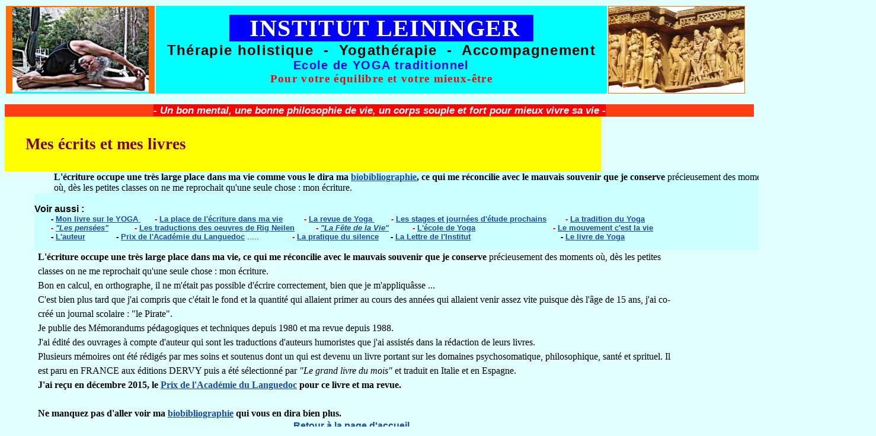

--- FILE ---
content_type: text/html
request_url: https://institutleininger.com/livre-tous-presentation.html
body_size: 3471
content:
<!DOCTYPE html PUBLIC "-//W3C//DTD XHTML 1.0 Transitional//EN" "http://www.w3.org/TR/xhtml1/DTD/xhtml1-transitional.dtd">
<html xmlns="http://www.w3.org/1999/xhtml">

<head>
<meta content="fr" http-equiv="Content-Language" />
<meta content="text/html; charset=utf-8" http-equiv="Content-Type" />
<title>SBH</title>
<style type="text/css">

	A {

		color: #164BAD ;

		text-decoration: underline ;

	}

	.auto-style2 {
	font-size: x-large;
	font-family: "Trebuchet MS";
	color: #FF6E01;
	text-align: center;
	margin-top: 0px;
	margin-bottom: 0;
	background-color: #0FF3F3;
}
.auto-style12 {
	letter-spacing: 1pt;
}
.auto-style3 {
	font-size: 13pt;
	font-family: Arial, Helvetica, sans-serif;
	color: #FFFFFF;
	text-align: center;
	margin-top: 0px;
	margin-bottom: 0px;
	background-color: #FF3C14;
}
.auto-style68 {
	margin-top: 0;
	margin-bottom: 0;
}
.auto-style78 {
	margin-top: 0;
	margin-bottom: 2px;
	font-family: "Trebuchet MS", sans-serif;
	text-align: center;
}
.auto-style79 {
	color: #FF0000;
}
.auto-style86 {
	font-family: "Trebuchet MS", "Lucida Sans Unicode", "Lucida Grande", "Lucida Sans", Arial, sans-serif;
	font-size: 12pt;
	color: #000000;
}
 div.MsoNormal
	{margin-top:0cm;
	margin-right:0cm;
	margin-bottom:6.0pt;
	margin-left:0cm;
	text-align:justify;
	font-size:12.0pt;
	font-family:"Trebuchet MS","sans-serif";
	}
.auto-style151 {
	border-width: 0px;
}
.auto-style77 {
	background-color: #00FFFF;
}
.auto-style66 {
	color: #FF0000;
}
.auto-style65 {
	background-color: #FF0000;
}
.auto-style153 {
	text-align: center;
}
.auto-style155 {
	text-align: left;
	font-family: "Arial Black";
	font-size: 16pt;
	color: #FF0000;
	margin-right: 986px;
	margin-top: 0;
	margin-bottom: 0;
	background-color: #FFFF00;
}
.auto-style156 {
	font-family: "Arial Black";
}
.auto-style160 {
	font-family: "Trebuchet MS", "Lucida Sans Unicode", "Lucida Grande", "Lucida Sans", Arial, sans-serif;
}
.auto-style162 {
	text-align: left;
	font-family: "Arial Black";
	font-size: 16pt;
	color: #FF0000;
	margin-left: 50px;
	margin-top: 0;
	margin-bottom: 0;
	background-color: #CCFFFF;
}
.auto-style166 {
	color: #000000;
}
.auto-style167 {
	text-align: left;
	font-family: "Trebuchet MS", "Lucida Sans Unicode", "Lucida Grande", "Lucida Sans", Arial, sans-serif;
	font-size: 10pt;
	color: #FF0000;
	margin-left: 83px;
	margin-top: 0;
	margin-bottom: 0;
	background-color: #CCFFFF;
}
.auto-style171 {
	font-family: "Trebuchet MS", "Lucida Sans Unicode", "Lucida Grande", "Lucida Sans", Arial, sans-serif;
	font-size: 10pt;
	color: #000000;
}
.auto-style172 {
	font-family: "Trebuchet MS", "Lucida Sans Unicode", "Lucida Grande", "Lucida Sans", Arial, sans-serif;
	font-size: small;
	color: #000000;
}
.auto-style173 {
	font-size: small;
}
.auto-style170 {
	text-align: center;
	background-color: #FF6E01;
}
.auto-style165 {
	text-align: center;
	background-color: #00FFFF;
}
.auto-style169 {
	font-size: 30pt;
	background-color: #0000FF;
	color: #FFFFFF;
}
.auto-style175 {
	margin-top: 0;
	margin-bottom: 0;
	margin-left: 56px;
	line-height: 150%;
}
.auto-style176 {
	font-family: "Trebuchet MS", "Lucida Sans Unicode", "Lucida Grande", "Lucida Sans", Arial, sans-serif;
	font-size: 10pt;
}
.auto-style177 {
	font-size: 10pt;
}
.auto-style178 {
	font-weight: normal;
}
.auto-style179 {
	text-align: left;
	font-family: "Arial Black";
	font-size: 16pt;
	color: #000000;
	margin-left: 83px;
	margin-top: 0;
	margin-bottom: 0;
	background-color: #CCFFFF;
	font-weight: bold;
}
.auto-style180 {
	font-size: 18pt;
	color: #000000;
	font-family: "Franklin Gothic Medium", "Arial Narrow", Arial, sans-serif;
}
.auto-style181 {
	font-size: 15pt;
	color: #0000FF;
	font-family: "Franklin Gothic Medium", "Arial Narrow", Arial, sans-serif;
}
.auto-style182 {
	font-family: "Arial Black";
	font-size: 14pt;
}
.auto-style183 {
	color: #800000;
	font-size: 20pt;
}
</style>
<meta content="L'institut leininger et l’école de Yoga du kriya proposent des seances de yoga traditionnel (individu, groupe …) et de yogatherapie, des stages de yoga à themes, des retraites en silence, une revue de yoga, la formation de professeurs de yoga ainsi que le perfectionnement de professeurs diplômés de toutes écoles de yoga,van lysebeth, mahesh, ffhy, eidyt,  des séances d'accompagnement psychologique, psychotherapie, ainsi que des cours d'Arts martiaux … santé, bonne humeur, toulouse, tournefeuille , colomiers, pibrac, plaisance, fonsorbes, blagnac, paris ; cours de yoga collecti, individuel, semi-privé, à domicile en accord avec la deontologie et la charte de l’enseignement du yoga et de la formation des professeurs de yoga - Coaching" name="description" />
<base target="_blank" />
<meta content="L'institut leininger et l’école de Yoga du kriya proposent des seances de yoga traditionnel (individu, groupe …) et de yogatherapie, des stages de yoga à themes, des retraites en silence, une revue de yoga, la formation de professeurs de yoga ainsi que le perfectionnement de professeurs diplômés de toutes écoles de yoga,van lysebeth, mahesh, ffhy, eidyt,  des séances d'accompagnement psychologique, psychotherapie, ainsi que des cours d'Arts martiaux … santé, bonne humeur, toulouse, tournefeuille , colomiers, pibrac, plaisance, fonsorbes, blagnac, paris ; cours de yoga collecti, individuel, semi-privé, à domicile en accord avec la deontologie et la charte de l’enseignement du yoga et de la formation des professeurs de yoga - Coaching" name="keywords" />
</head>

<body style="background-color: #E1FFFF">

<p class="auto-style2">

<table style="width: 99%">
	<tr>
		<td class="auto-style170" style="width: 270px"><strong>
		<span class="auto-style77"><span class="auto-style66"><span class="auto-style12">
<a href="rendez-vous-prochain.html" target="_blank">
<img alt="" class="auto-style151" height="143" src="images/Spirale-2013-Collbato-%2073-440x293%20HDR.JPG" width="230" /></a></span></span></span></strong></td>
		<td class="auto-style165" style="width: 1256px"><strong>
		<span class="auto-style153"><span class="auto-style12">
		<span class="auto-style173"><span class="auto-style156"><span class="auto-style169">&nbsp;&nbsp; INSTITUT LEININGER&nbsp;&nbsp; 
		</span><br class="auto-style169" />
		</span>
		</span>
		<span class="auto-style180">Thérapie holistique&nbsp; -&nbsp; 
		Yogathérapie&nbsp; -&nbsp; Accompagnement<br />
		</span>
		<span class="auto-style181">Ecole de YOGA traditionnel</span><span class="auto-style173"><br />
		</span><span class="auto-style66"><span class="auto-style182">Pour votre 
		équilibre et votre mieux-être</span></span></span></span></strong></td>
		<td class="auto-style170"><a href="inde_texte.html" target="_blank" title="L'Inde, pays d'origine du Yoga">
		<img alt="Khaj div" height="146" src="images/khajuraho%20divinites%202.jpg" width="229" class="auto-style172" /></a></td>
	</tr>
</table>
</p>
<p class="auto-style3"><em><span class="auto-style65"><strong>- Un bon mental, une bonne philosophie de vie, 
un corps souple et fort pour mieux vivre sa vie -</strong></span></em></p>
<p class="auto-style155" style="width: 1007px"><strong>&nbsp;<span class="auto-style183">&nbsp;&nbsp;&nbsp;&nbsp;&nbsp;&nbsp;&nbsp;&nbsp;&nbsp;&nbsp;&nbsp;&nbsp;&nbsp;&nbsp;&nbsp;&nbsp;&nbsp;&nbsp;&nbsp;&nbsp;&nbsp;&nbsp;&nbsp; <br />
&nbsp;&nbsp;&nbsp;&nbsp; Mes écrits et mes livres <br />
&nbsp;&nbsp;&nbsp;&nbsp;&nbsp;&nbsp;&nbsp;&nbsp;&nbsp;&nbsp;&nbsp;&nbsp;&nbsp;&nbsp;&nbsp;&nbsp;&nbsp;&nbsp;&nbsp;&nbsp;&nbsp;&nbsp;&nbsp;
</span>
</strong></p>
<p class="auto-style179" style="width: 1234px">
<span style="font-size: 12.0pt; font-family: &quot;Trebuchet MS&quot;,&quot;sans-serif&quot;; mso-fareast-font-family: &quot;Times New Roman&quot;; mso-bidi-font-family: &quot;Times New Roman&quot;; mso-fareast-language: FR">
L'écriture occupe une très large place dans ma vie comme vous le dira
<span style="font-size: 12.0pt; font-family: &quot;Trebuchet MS&quot;,&quot;sans-serif&quot;; mso-fareast-font-family: &quot;Times New Roman&quot;; mso-bidi-font-family: &quot;Times New Roman&quot;; mso-fareast-language: FR; mso-bidi-font-weight: bold">
<strong>ma <a href="livre_biobibliographie.html" target="_blank">biobibliographie</a></strong></span>, ce qui me réconcilie avec le 
mauvais souvenir que je conserve<span class="auto-style178"> précieusement des 
moments où, dès les petites classes on ne me reprochait qu'une seule chose : mon 
écriture.</span></span></p>
<p class="auto-style162" style="width: 1420px"><strong>
<span class="auto-style86"><br />
Voir aussi : <br />
</span>
<span class="auto-style171">&nbsp;&nbsp;&nbsp;&nbsp;
&nbsp;
</span><span class="auto-style160"><font size="3" class="auto-style177">
<span class="auto-style166">- <a href="livre-yoga-presentation.html" target="_blank">Mon 
livre sur le YOGA</a><span class="auto-style79"><a href="livre-yoga-presentation.html" target="_blank"> </a>&nbsp;&nbsp;&nbsp;&nbsp;&nbsp; </span></span>-
<a href="livre_biobibliographie.html" target="_blank" title="La place de l'écriture dans ma vie professionnelle">
La place de l'écriture dans ma vie</a>&nbsp;&nbsp; &nbsp;&nbsp;&nbsp;&nbsp;&nbsp;
-
<a href="revue_drish_presentation.html" target="_blank" title="Ma revue de Yoga depuis 1988">
La revue de Yoga&nbsp;</a>&nbsp;&nbsp;&nbsp;&nbsp;&nbsp;&nbsp;
- <a href="stages-yoga-2021-2022.html">Les stages et journées d'étude 
prochains</a></font></span></strong><span class="auto-style160"><strong><span class="auto-style177">&nbsp;&nbsp;&nbsp;&nbsp; &nbsp;
</span><span class="auto-style166"><font size="2" class="auto-style177">&nbsp;</font></span><span class="auto-style177">- </span>
<a href="livre-yoga-tdm.html" target="_blank"><span class="auto-style177">La 
tradition du Yoga</span></a></strong><font size="3" class="auto-style177">&nbsp;&nbsp;&nbsp;&nbsp;&nbsp;&nbsp; &nbsp;&nbsp;<br />
&nbsp;&nbsp;&nbsp; &nbsp;&nbsp;
<strong>- <em><a href="rig_neilen_pensees_intro_extraits.html" target="_blank">
"Les 
pensées"</a></em></strong>&nbsp;&nbsp;&nbsp;<strong>&nbsp;&nbsp;&nbsp;&nbsp;&nbsp;&nbsp;&nbsp; - <a href="rig_neilen_qui-est-il-ecrits-en-cours.html" target="_blank">Les 
traductions des oeuvres de Rig Neilen</a></strong></font><strong><span class="auto-style177">&nbsp;&nbsp; &nbsp;&nbsp;&nbsp;&nbsp;&nbsp; -
</span> <em><a href="gelm-fete_de_la_vie.html" target="_blank">
<span class="auto-style177">"La Fête de la 
Vie"</span></a></em></strong><span class="auto-style177">&nbsp;&nbsp;&nbsp;&nbsp;&nbsp;&nbsp;&nbsp;&nbsp;&nbsp;&nbsp;</span><strong><font size="3" class="auto-style177">-
<a href="kriya-contenu_formation-ecole_yoga.html" target="_blank">L'école de 
Yoga</a></font></strong><span class="auto-style177"> &nbsp;&nbsp;&nbsp;</span></span><span class="auto-style166"><strong><font size="3"><span class="auto-style167">&nbsp;&nbsp;&nbsp;&nbsp;&nbsp;&nbsp;&nbsp;
- <a href="mouvement_cest-la-vie.html">Le mouvement c'est la vie</a></span></font></strong><span class="auto-style176">&nbsp;&nbsp;&nbsp;&nbsp;&nbsp;&nbsp;<br />
&nbsp;&nbsp; &nbsp;&nbsp;&nbsp; <strong>-
<a href="gelm-qui-suis-je-mon-cv.html" target="_blank">L'auteur</a></strong>&nbsp;&nbsp;&nbsp;&nbsp;&nbsp;
&nbsp;&nbsp;&nbsp;&nbsp;<strong>&nbsp;&nbsp; - <a href="prix-academie-discours.html" target="_blank">
Prix de l'Académie du Languedoc</a> </strong>.....</span></span><span class="auto-style176">&nbsp;&nbsp;
</span><font size="3"><span class="auto-style176"><strong>&nbsp;&nbsp;&nbsp;&nbsp;&nbsp;&nbsp;&nbsp;&nbsp;&nbsp;&nbsp; -
<a href="silence_leçon_montessori.html" target="_blank">La pratique du 
silence</a></strong></span></font><span class="auto-style160"><span class="auto-style177">
</span><strong><font class="auto-style177" size="3">&nbsp;&nbsp;&nbsp;
<span class="auto-style166">-</span></font></strong><span class="auto-style166"><strong><span class="auto-style177">
</span><a href="lettre_de_linstitut_65.htm" target="_blank">
<span class="auto-style177">La Lettre de l'Institut</span></a><span class="auto-style177">&nbsp;&nbsp;&nbsp;&nbsp;&nbsp;&nbsp;&nbsp;&nbsp;&nbsp;&nbsp;&nbsp;&nbsp;&nbsp;&nbsp;&nbsp;&nbsp;&nbsp;&nbsp;&nbsp;&nbsp;&nbsp;&nbsp;&nbsp;&nbsp;&nbsp;&nbsp;&nbsp;&nbsp;&nbsp;&nbsp;&nbsp;&nbsp;&nbsp;&nbsp;&nbsp;&nbsp;&nbsp; 
- <a href="livre-yoga-2017-07.html" target="_blank">Le livre de Yoga</a>&nbsp;</span></strong></span><span class="auto-style177">&nbsp;&nbsp;&nbsp;&nbsp;&nbsp;&nbsp;&nbsp;&nbsp;&nbsp;&nbsp;&nbsp;&nbsp;&nbsp;&nbsp;
</span></span><br class="auto-style176" />
<span class="auto-style171">&nbsp;&nbsp;&nbsp;&nbsp;&nbsp;&nbsp;&nbsp;&nbsp;&nbsp;&nbsp;&nbsp;&nbsp;&nbsp;&nbsp;&nbsp;&nbsp;&nbsp;&nbsp;&nbsp;&nbsp;&nbsp;&nbsp;&nbsp;&nbsp;&nbsp;&nbsp;&nbsp;&nbsp;&nbsp;&nbsp;&nbsp;&nbsp;&nbsp;&nbsp;&nbsp;&nbsp;&nbsp;&nbsp;&nbsp;&nbsp;&nbsp;&nbsp;&nbsp;&nbsp;&nbsp;&nbsp;&nbsp;&nbsp;&nbsp;&nbsp;&nbsp;&nbsp;&nbsp;&nbsp;&nbsp;&nbsp;&nbsp;&nbsp;&nbsp;&nbsp;&nbsp;&nbsp;&nbsp;&nbsp; &nbsp;&nbsp;&nbsp;&nbsp;&nbsp;&nbsp;&nbsp;&nbsp;&nbsp;&nbsp;&nbsp;&nbsp;&nbsp;&nbsp;&nbsp;&nbsp;&nbsp;&nbsp;&nbsp;&nbsp;&nbsp;&nbsp;&nbsp;&nbsp;&nbsp;&nbsp;&nbsp;&nbsp;&nbsp;&nbsp;&nbsp;&nbsp;&nbsp;&nbsp;&nbsp;&nbsp;&nbsp;&nbsp;&nbsp;&nbsp;&nbsp;&nbsp;&nbsp;&nbsp;&nbsp;&nbsp;&nbsp;&nbsp;&nbsp;&nbsp;&nbsp;&nbsp;&nbsp;&nbsp;&nbsp;&nbsp;&nbsp;&nbsp;&nbsp;&nbsp;&nbsp; &nbsp;&nbsp;&nbsp;&nbsp;&nbsp;&nbsp;&nbsp;&nbsp;&nbsp;&nbsp;&nbsp;&nbsp;&nbsp;&nbsp;&nbsp;&nbsp;&nbsp;&nbsp;&nbsp;&nbsp;&nbsp;&nbsp;&nbsp;&nbsp;&nbsp;&nbsp;&nbsp;&nbsp;&nbsp;&nbsp;&nbsp;&nbsp;&nbsp;&nbsp;&nbsp;&nbsp;&nbsp;&nbsp;&nbsp;&nbsp;&nbsp;&nbsp;&nbsp;&nbsp;&nbsp;&nbsp;&nbsp; &nbsp;&nbsp;&nbsp;&nbsp;&nbsp;&nbsp;&nbsp;&nbsp;&nbsp;&nbsp;&nbsp;&nbsp;&nbsp;&nbsp;&nbsp;&nbsp;&nbsp;&nbsp;&nbsp;&nbsp;&nbsp;&nbsp;&nbsp;&nbsp;&nbsp;&nbsp;&nbsp;&nbsp;&nbsp;&nbsp;&nbsp;&nbsp;&nbsp;&nbsp;&nbsp;&nbsp;&nbsp;&nbsp;&nbsp;&nbsp;&nbsp;&nbsp; </span>
</p>
<p class="auto-style175" style="width: 1084px">
<span style="font-size: 12.0pt; font-family: &quot;Trebuchet MS&quot;,&quot;sans-serif&quot;; mso-fareast-font-family: &quot;Times New Roman&quot;; mso-bidi-font-family: &quot;Times New Roman&quot;; mso-fareast-language: FR">
<b>
L'écriture occupe une très large place dans ma vie, ce qui me réconcilie avec le 
mauvais souvenir que je conserve<span class="auto-style178"> précieusement des 
moments où, dès les petites classes on ne me reprochait qu'une seule chose : mon 
écriture.<br />
Bon en calcul, en orthographe, il ne m'était pas possible d'écrire correctement, 
bien que je m'appliquâsse ...<br />
C'est bien plus tard que j'ai compris que c'était le fond et la quantité</span></b>&nbsp;qui 
allaient primer au cours des années qui allaient venir assez vite puisque dès 
l'âge de 15 ans, j'ai co-créé un journal scolaire : "le Pirate".&nbsp;<br />
Je publie des Mémorandums pédagogiques et techniques depuis 1980 et ma revue 
depuis 1988.<br />
J'ai édité des ouvrages à compte d'auteur qui sont les traductions d'auteurs 
humoristes que j'ai assistés dans la rédaction de leurs livres.<br />
Plusieurs mémoires ont été rédigés par mes soins et soutenus dont un qui est 
devenu un livre
</span>
<span style="font-size: 12.0pt; font-family: &quot;Trebuchet MS&quot;,&quot;sans-serif&quot;; mso-fareast-font-family: &quot;Times New Roman&quot;; mso-bidi-font-family: &quot;Times New Roman&quot;; mso-fareast-language: FR; mso-bidi-font-weight: bold">
portant sur
<span style="font-family:&quot;Trebuchet MS&quot;,&quot;sans-serif&quot;;
mso-fareast-font-family:&quot;Times New Roman&quot;;color:black">les domaines 
psychosomatique, philosophique, santé et sprituel. Il </span>est paru en FRANCE 
aux éditions DERVY puis a été&nbsp;<span class="auto-style166">sélectionné</span> par<i> "Le 
grand livre du mois"</i><o:p> et </o:p>
traduit en
Italie et en Espagne.<br />
<o:p><strong>J'ai reçu 
en décembre 2015, le
<a href="prix-academie.html" target="_blank">
Prix de l'Académie du Languedoc</a> pour ce livre et ma revue.<br />
<br />
Ne manquez pas d'aller voir ma 
<a href="livre_biobibliographie.html" target="_blank">biobibliographie</a> qui vous en dira bien plus.<br />
</strong></o:p>
</span></p>
<p class="auto-style68">
<o:p></o:p>
</p>
<o:p></o:p>
<p class="auto-style78" style="width: 1170px">
<o:p><strong><a href="index.htm">Retour à la page 
d'accueil</a></strong></o:p></p>

</body>

</html>
